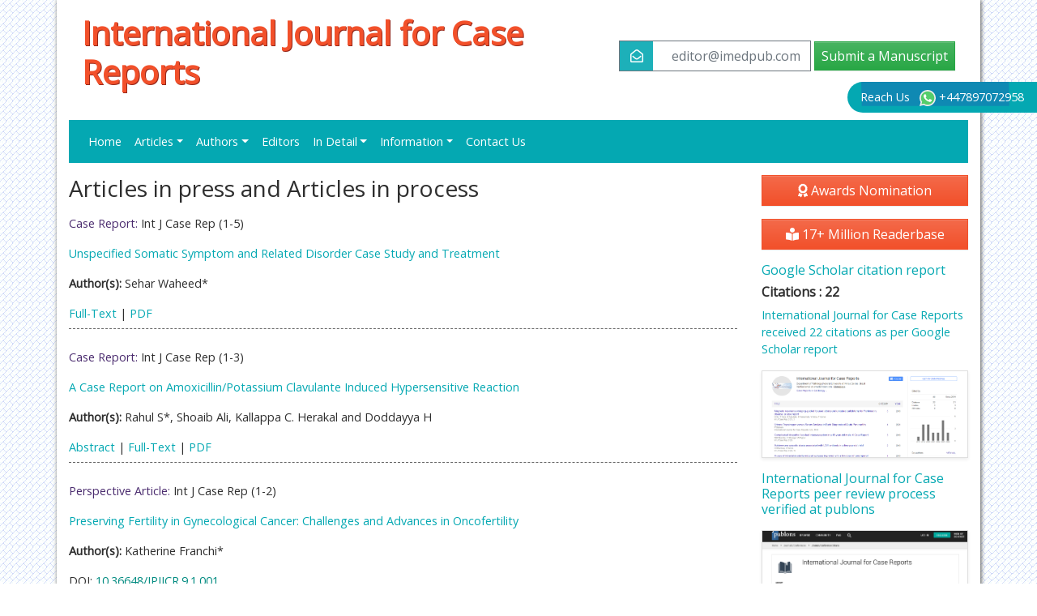

--- FILE ---
content_type: text/html; charset=UTF-8
request_url: https://www.imedpub.com/international-journal-for-case-reports/inpress.php
body_size: 8072
content:
<!DOCTYPE html>
<html lang="en">
<head>
<meta charset="utf-8">
<meta http-equiv="X-UA-Compatible" content="IE=edge">
<meta name="viewport" content="width=device-width, initial-scale=1">
<title>Articles in press | Case Reports Peer Reviewed Journals</title>
<meta name="keywords" content="Articles in Press, International for Case reports, International of Case reports, case reports journals, case series journals, peer reviewed case reports journals, journal of case reports, best case reports, top case reports, open access case reports journals, dermatology case reports journals, cardiology case reports journals, surgery case reports journals, gynecology case reports journals, insight medical publishing, open access case reports, Recent case reports"/>
<meta name="description" content="Article in press of International Journal for Case Reports is a temporary repository for peer reviewed, accepted articles before formal publication.."/>
<meta http-equiv="X-UA-Compatible" content="IE=edge" />
<meta name="robots" content="index,follow" />
<meta name="googlebot" content="index,follow" />

<link rel="canonical" href="https://www.imedpub.com//international-journal-for-case-reports/inpress.php">
<link rel="alternate" href="https://www.imedpub.com/international-journal-for-case-reports/inpress.php" hreflang="en-us"/>
<link rel="shortcut icon" href="https://www.imedpub.com/images/favicon.ico"/>
<!-- Latest compiled and minified CSS -->
<link rel="stylesheet" href="https://cdnjs.cloudflare.com/ajax/libs/font-awesome/5.11.2/css/all.min.css" />
<link href='https://fonts.googleapis.com/css?family=Open+Sans' rel='stylesheet' type='text/css' />
<link rel="stylesheet" href="/assets/css/imedpub_com.css" />
<link rel="stylesheet" href="/assets/css/global.css" />
<link href="https://www.imedpub.com/css/imed_external_style.css" rel="stylesheet" type="text/css" />
<link href="https://www.imedpub.com/css/styles.css" rel="stylesheet" type="text/css" />
<link href="https://www.imedpub.com/assets/css/author.css" rel="stylesheet" type="text/css" />
<link rel="stylesheet" type="text/css" href="https://www.imedpub.com/css/jquery.coolautosuggest.css" />
<meta name="google-site-verification" content="Fvj81ZSJ79zLnj_qZffRw_IKsNy7-JCt6kPdcx-H_zM" />

<!--for twitterfeed-->
<script async src="https://platform.twitter.com/widgets.js" charset="utf-8" type="1fb447269843261451a64d44-text/javascript"></script>
<script src="https://ajax.googleapis.com/ajax/libs/jquery/1.11.1/jquery.min.js" type="1fb447269843261451a64d44-text/javascript"></script>
<script src="https://www.imedpub.com/js/jquery.coolautosuggest.js" type="1fb447269843261451a64d44-text/javascript"></script>
<script src="https://www.imedpub.com/js/jquery.coolfieldset.js" type="1fb447269843261451a64d44-text/javascript"></script>
<script async src="https://www.googletagmanager.com/gtag/js?id=G-6X3EXTTCQV" type="1fb447269843261451a64d44-text/javascript"></script>
<script type="1fb447269843261451a64d44-text/javascript">
    window.dataLayer = window.dataLayer || [];
    function gtag(){dataLayer.push(arguments);}
    gtag('js', new Date());

    gtag('config', 'G-6X3EXTTCQV');
</script>
<!-- Facebook Pixel Code -->
<script type="1fb447269843261451a64d44-text/javascript">
  !function(f,b,e,v,n,t,s){if(f.fbq)return;n=f.fbq=function(){n.callMethod?
  n.callMethod.apply(n,arguments):n.queue.push(arguments)};if(!f._fbq)f._fbq=n;
  n.push=n;n.loaded=!0;n.version='2.0';n.queue=[];t=b.createElement(e);t.async=!0;
  t.src=v;s=b.getElementsByTagName(e)[0];s.parentNode.insertBefore(t,s)}(window,
  document,'script','//connect.facebook.net/en_US/fbevents.js');

  fbq('init', '297919997051754');
  fbq('track', "PageView");
</script>
<!-- End Facebook Pixel Code --></head>
<body>
  <div class="container container_bg"> 
    <!-- Header Area -->
    <header class="row justify-content-between align-items-center px-3">
	<div class="col-12 col-sm"> 
		<!-- <p class="imed_cap"><a href="< ?php //echo $domain_path; ?>" title="iMedPub LTD">iMedPub LTD<img src="< ?php //echo $protocol; ?>www.imedpub.com/images/favicon.ico" title="click here" alt="iMedPub LTD" align="absmiddle"/></a></p> -->
				<h1><a class="text-danger" href="https://www.imedpub.com/international-journal-for-case-reports/" title="International Journal for Case Reports">International Journal for Case Reports</a></h1>
	</div>
  
  <div class="col-12 col-sm-auto">
    <div class="header_nav py-sm-5 cu_header_nav">
		<!-- <a href="https://www.imedpub.com/" class="btn btn-info" data-toggle="tooltip" data-placement="left" title="iMedPub LTD">
			<i class="fas fa-home"></i>
		</a>  -->
		<a href="mailTo:editor@imedpub.com" title="Click here" class="btn btn-outline-secondary btn-icon">
			<i class="far fa-envelope-open bg-info text-white"></i> <span class="dnone">editor@imedpub.com</span>
		</a>
      					<a href="https://www.imedpub.com/submissions/international-journal-case-reports.html" target="_blank" title="click here" class="btn btn-lg btn-success">Submit a Manuscript</a>
      			</div>
  	</div>
</header>
<nav class="navbar navbar-expand-lg navbar-dark bg-info border-0">
	<!-- Brand and toggle get grouped for better mobile display -->
		<a class="navbar-brand d-none" href="#">Navbar</a>
		<button class="navbar-toggler" type="button" data-toggle="collapse" data-target="#jrnlNavbar" aria-controls="mainNavbar" aria-expanded="false" aria-label="Toggle navigation">
			<span class="navbar-toggler-icon"></span>
		</button>
		<!-- Collect the nav links, forms, and other content for toggling -->
		<div class="collapse navbar-collapse" id="jrnlNavbar">
			<ul class="navbar-nav mr-auto">
				<li class="nav-item ">
					<a class="nav-link" href="https://www.imedpub.com/international-journal-for-case-reports/" title="Home">Home</a>
				</li>
				<li class="nav-item dropdown active">
					<a href="#" class="nav-link dropdown-toggle" data-toggle="dropdown" role="button" aria-haspopup="true" aria-expanded="false">Articles</a>
					<div class="dropdown-menu">
						<a class="dropdown-item" href="https://www.imedpub.com/international-journal-for-case-reports/inpress.php" title="In Process">In Process</a>
						<!---<a class="dropdown-item" href="https://www.imedpub.com/international-journal-for-case-reports/current-issue.php" title="Current Issue">Current Issue</a>--->
						<a class="dropdown-item" href="https://www.imedpub.com/international-journal-for-case-reports/archive.php" title="Archive">Archive</a>
					</div>
				</li>
				<li class="nav-item dropdown"> 
					<a href="#" class="nav-link dropdown-toggle" data-toggle="dropdown" role="button" aria-haspopup="true" aria-expanded="false" title="Editors">Authors</a>
					<div class="dropdown-menu">
						<a class="dropdown-item" href="https://www.imedpub.com/international-journal-for-case-reports/author-guidelines.php" title="Author Guideliness">Author Guidelines</a>
						<a class="dropdown-item" href="https://www.imedpub.com/international-journal-for-case-reports/submit-manuscript.php" title="Submit Manuscript">Submit Manuscript</a>
					</div>
				</li>
				<li class="nav-item ">
					<a class="nav-link" href="https://www.imedpub.com/international-journal-for-case-reports/editors.php" title="Editors">Editors</a>
				</li>
				<li class="nav-item dropdown"> 
					<a href="#" class="nav-link dropdown-toggle" data-toggle="dropdown" role="button" aria-haspopup="true" aria-expanded="false" title="In Detail">In Detail</a>
					<div class="dropdown-menu">
				        
                    <a class="dropdown-item" href="https://www.imedpub.com/international-journal-for-case-reports/aims-and-scope.php" title="Aim and Scope">Aim and Scope</a>
                    					   
					<a class="dropdown-item" href="https://www.imedpub.com/international-journal-for-case-reports/ethical-malpractices.php" title="Publication ethics & malpractice statement">Publication ethics & malpractice statement</a>
						

					     
                    <a class="dropdown-item" href="https://www.imedpub.com/international-journal-for-case-reports/peer-review-process.php" title="Peer Review Process">Peer Review Process</a>
                       

					 <a class="dropdown-item" href="https://www.imedpub.com/international-journal-for-case-reports/copyright.php" title="Copy Right">Copyright</a>
					</div>
				</li>
				<li class="nav-item dropdown"> <a href="#" class="nav-link dropdown-toggle" data-toggle="dropdown" role="button" aria-haspopup="true" aria-expanded="false" title="Information">Information</a>
					<div class="dropdown-menu">
					 <a class="dropdown-item" title="Information for Authors" href="https://www.imedpub.com/information-for-authors.php">Information for Authors</a>
					 <a class="dropdown-item" title="Information for Editors" href="https://www.imedpub.com/information-for-editors.php">Information for Editors</a>
					 <a class="dropdown-item" title="Information for Reviewers" href="https://www.imedpub.com/info-for-reviewer.php">Information for Reviewers</a>
					</div>
				</li>
								<li class="nav-item ">
					<a class="nav-link" title="Contact us" href="https://www.imedpub.com/international-journal-for-case-reports/contact.php">Contact Us</a></li>
			 								<!---<li class="nav-item"><a class="nav-link" href="https://www.imedpub.com/rss.xml" title="RSS">RSS</a></li>--->
							</ul>
<!--
				<form action="https://www.imedpub.com/search-results.php" method="get">
					<div class="input-group">
						<input type="text" placeholder="Search.." value="" id="keyword" required class="form-control editbox_search" name="keyword" autocomplete="off">
						<div class="input-group-append">
							<button type="submit" class="btn btn-danger" name="search"><i class="fas fa-search"></i></button>
						</div>
					</div>
					<div id="suggestions_holder" class="suggestions" style="display: none;"></div>
					<script language="javascript">
							$("#keyword").coolautosuggest({
				url:"https://www.imedpub.com/author-names.php?chars=",
				});
					</script>
					<script>
						$( document ).ready(function() {
						$('[data-toggle="tooltip"]').tooltip({'placement': 'left'});
						});
					</script>
				</form>
-->
			<!-- /.navbar-collapse --> 
		</div>
		<!-- /.container-fluid --> 
</nav>
<div class="phonering-alo-phone phonering-alo-green phonering-alo-show bg-primary rounded-right text-white d-none d-md-block" id="feedback">
  <div class="phonering-alo-ph-circle"></div>
  Reach Us <!-- <img src="https://www.imedpub.com/images/telephone-white.svg" alt="" width="20" class="ml-2" /> -->
  <img src="https://www.imedpub.com/images/whatsapp.svg" alt="" width="20" class="ml-2"> +447897072958</div>
    <!-- Header Area Ends --> 
    <!-- Content Area -->
    <div class="row mrgn_top"> 
      <!-- content left -->
      <div class="col-lg-9 col-md-9">
        <div class="wlcme_imdpub">
          <h3>Articles in press  and Articles in process</h3>
          <ul class="list-unstyled">
                        <li>
              <!---<div class="vol_issue">2023: Volume 7, Issue 1</div>--->
                                          <p style="padding-top:8px;"><font class="art_type">Case Report:</font>
                Int J Case Rep (1-5)              </p>
                            <p><a href="https://www.imedpub.com/articles/unspecified-somatic-symptom-and-related-disorder-case-study-and-treatment.php?aid=50424" title="Unspecified Somatic Symptom and Related Disorder Case Study and Treatment">Unspecified Somatic Symptom and Related Disorder Case Study and Treatment</a></p>
                            <p><strong>Author(s):</strong> Sehar Waheed*</p>
                              
                 
                
              <p style="border-bottom:1px dashed #666; padding-bottom:8px;">
                                <a href="https://www.imedpub.com/articles/unspecified-somatic-symptom-and-related-disorder-case-study-and-treatment.php?aid=50424" title="Full-Text">Full-Text</a> |
                                <a href="https://www.imedpub.com/articles/unspecified-somatic-symptom-and-related-disorder-case-study-and-treatment.pdf" title="PDF">PDF</a>
                              </p>
                          </li>
                        <li>
              <!---<div class="vol_issue">2025: Volume 9, Issue 1</div>--->
                                          <p style="padding-top:8px;"><font class="art_type">Case Report:</font>
                Int J Case Rep (1-3)              </p>
                            <p><a href="https://www.imedpub.com/articles/a-case-report-on-amoxicillinpotassium-clavulante-induced-hypersensitive-reaction.php?aid=53592" title="A Case Report on Amoxicillin/Potassium Clavulante Induced Hypersensitive Reaction">A Case Report on Amoxicillin/Potassium Clavulante Induced Hypersensitive Reaction</a></p>
                            <p><strong>Author(s):</strong> Rahul S*, Shoaib Ali, Kallappa C. Herakal and Doddayya H</p>
                              
                 
                
              <p style="border-bottom:1px dashed #666; padding-bottom:8px;">
                                <a href="https://www.imedpub.com/abstract/a-case-report-on-amoxicillinpotassium-clavulante-induced-hypersensitive-reaction-53592.html" title="Abstract">Abstract</a> |
                                <a href="https://www.imedpub.com/articles/a-case-report-on-amoxicillinpotassium-clavulante-induced-hypersensitive-reaction.php?aid=53592" title="Full-Text">Full-Text</a> |
                                <a href="https://www.imedpub.com/articles/a-case-report-on-amoxicillinpotassium-clavulante-induced-hypersensitive-reaction.pdf" title="PDF">PDF</a>
                              </p>
                                          <p style="padding-top:8px;"><font class="art_type">Perspective Article:</font>
                Int J Case Rep (1-2)              </p>
                            <p><a href="https://www.imedpub.com/articles/preserving-fertility-in-gynecological-cancer-challenges-and-advances-in--oncofertility.php?aid=53938" title="Preserving Fertility in Gynecological Cancer: Challenges and Advances in  Oncofertility">Preserving Fertility in Gynecological Cancer: Challenges and Advances in  Oncofertility</a></p>
                            <p><strong>Author(s):</strong> Katherine Franchi*</p>
                              
                           <p> DOI: <font color='#028B80'>10.36648/IPIJCR.9.1.001</font>              </p>
                
                
              <p style="border-bottom:1px dashed #666; padding-bottom:8px;">
                                <a href="https://www.imedpub.com/articles/preserving-fertility-in-gynecological-cancer-challenges-and-advances-in--oncofertility.php?aid=53938" title="Full-Text">Full-Text</a> |
                                <a href="https://www.imedpub.com/articles/preserving-fertility-in-gynecological-cancer-challenges-and-advances-in--oncofertility.pdf" title="PDF">PDF</a>
                              </p>
                                          <p style="padding-top:8px;"><font class="art_type">Perspective Article:</font>
                Int J Case Rep (1-2)              </p>
                            <p><a href="https://www.imedpub.com/articles/advances-in-surgical-techniques-for-managing-rheumatoid-arthritis-and-related--musculoskeletal-conditions.php?aid=53939" title="Advances in Surgical Techniques for Managing Rheumatoid Arthritis and Related  Musculoskeletal Conditions">Advances in Surgical Techniques for Managing Rheumatoid Arthritis and Related  Musculoskeletal Conditions</a></p>
                            <p><strong>Author(s):</strong> William Adams*</p>
                              
                           <p> DOI: <font color='#028B80'>10.36648/IPIJCR.9.1.002</font>              </p>
                
                
              <p style="border-bottom:1px dashed #666; padding-bottom:8px;">
                                <a href="https://www.imedpub.com/articles/advances-in-surgical-techniques-for-managing-rheumatoid-arthritis-and-related--musculoskeletal-conditions.php?aid=53939" title="Full-Text">Full-Text</a> |
                                <a href="https://www.imedpub.com/articles/advances-in-surgical-techniques-for-managing-rheumatoid-arthritis-and-related--musculoskeletal-conditions.pdf" title="PDF">PDF</a>
                              </p>
                                          <p style="padding-top:8px;"><font class="art_type">Commentary:</font>
                Int J Case Rep (1-2)              </p>
                            <p><a href="https://www.imedpub.com/articles/the-impact-of-housing-and-health-on-psychological-wellbeing.php?aid=53940" title="The Impact of Housing and Health on Psychological Well-Being">The Impact of Housing and Health on Psychological Well-Being</a></p>
                            <p><strong>Author(s):</strong> Hasan Michelle*</p>
                              
                           <p> DOI: <font color='#028B80'>10.36648/IPIJCR.9.1.003</font>              </p>
                
                
              <p style="border-bottom:1px dashed #666; padding-bottom:8px;">
                                <a href="https://www.imedpub.com/articles/the-impact-of-housing-and-health-on-psychological-wellbeing.php?aid=53940" title="Full-Text">Full-Text</a> |
                                <a href="https://www.imedpub.com/articles/the-impact-of-housing-and-health-on-psychological-wellbeing.pdf" title="PDF">PDF</a>
                              </p>
                                          <p style="padding-top:8px;"><font class="art_type">Commentary:</font>
                Int J Case Rep (1-2)              </p>
                            <p><a href="https://www.imedpub.com/articles/advances-in-cancer-treatment-microbiota-nanotechnology-and-cubased--therapies.php?aid=53941" title="Advances in Cancer Treatment: Microbiota, Nanotechnology and Cu-based  Therapies">Advances in Cancer Treatment: Microbiota, Nanotechnology and Cu-based  Therapies</a></p>
                            <p><strong>Author(s):</strong> Negar Rossum*</p>
                              
                           <p> DOI: <font color='#028B80'>10.36648/IPIJCR.9.1.004</font>              </p>
                
                
              <p style="border-bottom:1px dashed #666; padding-bottom:8px;">
                                <a href="https://www.imedpub.com/articles/advances-in-cancer-treatment-microbiota-nanotechnology-and-cubased--therapies.php?aid=53941" title="Full-Text">Full-Text</a> |
                                <a href="https://www.imedpub.com/articles/advances-in-cancer-treatment-microbiota-nanotechnology-and-cubased--therapies.pdf" title="PDF">PDF</a>
                              </p>
                                          <p style="padding-top:8px;"><font class="art_type">Perspective Article:</font>
                Int J Case Rep (1-1)              </p>
                            <p><a href="https://www.imedpub.com/articles/challenges-and-innovations-in-nephrology-care-addressing-acute-kidney-injury-in-pregnancy-and-advancing-nephrology-practices.php?aid=53942" title="Challenges and Innovations in Nephrology Care: Addressing Acute Kidney Injury in Pregnancy and Advancing Nephrology Practices">Challenges and Innovations in Nephrology Care: Addressing Acute Kidney Injury in Pregnancy and Advancing Nephrology Practices</a></p>
                            <p><strong>Author(s):</strong> Mohamed Bashir*</p>
                              
                           <p> DOI: <font color='#028B80'>10.36648/IPIJCR.9.1.005</font>              </p>
                
                
              <p style="border-bottom:1px dashed #666; padding-bottom:8px;">
                                <a href="https://www.imedpub.com/articles/challenges-and-innovations-in-nephrology-care-addressing-acute-kidney-injury-in-pregnancy-and-advancing-nephrology-practices.php?aid=53942" title="Full-Text">Full-Text</a> |
                                <a href="https://www.imedpub.com/articles/challenges-and-innovations-in-nephrology-care-addressing-acute-kidney-injury-in-pregnancy-and-advancing-nephrology-practices.pdf" title="PDF">PDF</a>
                              </p>
                                          <p style="padding-top:8px;"><font class="art_type">Perspective Article:</font>
                Int J Case Rep (1-2)              </p>
                            <p><a href="https://www.imedpub.com/articles/enhancing-surgical-education-and-outcomes-in-ophthalmology-insights-from--european-studies.php?aid=53943" title="Enhancing Surgical Education and Outcomes in Ophthalmology: Insights from  European Studies">Enhancing Surgical Education and Outcomes in Ophthalmology: Insights from  European Studies</a></p>
                            <p><strong>Author(s):</strong> James Charles*</p>
                              
                           <p> DOI: <font color='#028B80'>10.36648/IPIJCR.9.1.006</font>              </p>
                
                
              <p style="border-bottom:1px dashed #666; padding-bottom:8px;">
                                <a href="https://www.imedpub.com/articles/enhancing-surgical-education-and-outcomes-in-ophthalmology-insights-from--european-studies.php?aid=53943" title="Full-Text">Full-Text</a> |
                                <a href="https://www.imedpub.com/articles/enhancing-surgical-education-and-outcomes-in-ophthalmology-insights-from--european-studies.pdf" title="PDF">PDF</a>
                              </p>
                                          <p style="padding-top:8px;"><font class="art_type">Perspective Article:</font>
                Int J Case Rep (1-1)              </p>
                            <p><a href="https://www.imedpub.com/articles/prematurity-immune-development-and-the-impact-of-connective-tissue-diseases-on-lung-health.php?aid=53944" title="Prematurity, Immune Development, and the Impact of Connective Tissue Diseases on Lung Health">Prematurity, Immune Development, and the Impact of Connective Tissue Diseases on Lung Health</a></p>
                            <p><strong>Author(s):</strong> Gloria Joseph*</p>
                              
                           <p> DOI: <font color='#028B80'>10.36648/IPIJCR.9.1.007</font>              </p>
                
                
              <p style="border-bottom:1px dashed #666; padding-bottom:8px;">
                                <a href="https://www.imedpub.com/articles/prematurity-immune-development-and-the-impact-of-connective-tissue-diseases-on-lung-health.php?aid=53944" title="Full-Text">Full-Text</a> |
                                <a href="https://www.imedpub.com/articles/prematurity-immune-development-and-the-impact-of-connective-tissue-diseases-on-lung-health.pdf" title="PDF">PDF</a>
                              </p>
                                          <p style="padding-top:8px;"><font class="art_type">Commentary:</font>
                Int J Case Rep (1-1)              </p>
                            <p><a href="https://www.imedpub.com/articles/innovations-and-challenges-in-surgical-pathology-and-related-fields.php?aid=53945" title="Innovations and Challenges in Surgical Pathology and Related Fields">Innovations and Challenges in Surgical Pathology and Related Fields</a></p>
                            <p><strong>Author(s):</strong> Kevin Christopher*</p>
                              
                           <p> DOI: <font color='#028B80'>10.36648/IPIJCR.9.1.008</font>              </p>
                
                
              <p style="border-bottom:1px dashed #666; padding-bottom:8px;">
                                <a href="https://www.imedpub.com/articles/innovations-and-challenges-in-surgical-pathology-and-related-fields.php?aid=53945" title="Full-Text">Full-Text</a> |
                                <a href="https://www.imedpub.com/articles/innovations-and-challenges-in-surgical-pathology-and-related-fields.pdf" title="PDF">PDF</a>
                              </p>
                                          <p style="padding-top:8px;"><font class="art_type">Commentary:</font>
                Int J Case Rep (1-2)              </p>
                            <p><a href="https://www.imedpub.com/articles/complications-and-innovations-in-cardiopulmonary-bypass-implications-for--vision-and-nutritional-support.php?aid=53946" title="Complications and Innovations in Cardiopulmonary Bypass: Implications for  Vision and Nutritional Support">Complications and Innovations in Cardiopulmonary Bypass: Implications for  Vision and Nutritional Support</a></p>
                            <p><strong>Author(s):</strong> Thoma Jason*</p>
                              
                           <p> DOI: <font color='#028B80'>10.36648/IPIJCR.9.1.009</font>              </p>
                
                
              <p style="border-bottom:1px dashed #666; padding-bottom:8px;">
                                <a href="https://www.imedpub.com/articles/complications-and-innovations-in-cardiopulmonary-bypass-implications-for--vision-and-nutritional-support.php?aid=53946" title="Full-Text">Full-Text</a> |
                                <a href="https://www.imedpub.com/articles/complications-and-innovations-in-cardiopulmonary-bypass-implications-for--vision-and-nutritional-support.pdf" title="PDF">PDF</a>
                              </p>
                                          <p style="padding-top:8px;"><font class="art_type">Commentary:</font>
                Int J Case Rep (1-2)              </p>
                            <p><a href="https://www.imedpub.com/articles/insights-into-diabetes-complications-risk-factors-and-novel-therapeutic--approaches.php?aid=53947" title="Insights into Diabetes: Complications, Risk Factors and Novel Therapeutic  Approaches">Insights into Diabetes: Complications, Risk Factors and Novel Therapeutic  Approaches</a></p>
                            <p><strong>Author(s):</strong> Kaibin Ge*</p>
                              
                           <p> DOI: <font color='#028B80'>10.36648/IPIJCR.9.1.010</font>              </p>
                
                
              <p style="border-bottom:1px dashed #666; padding-bottom:8px;">
                                <a href="https://www.imedpub.com/articles/insights-into-diabetes-complications-risk-factors-and-novel-therapeutic--approaches.php?aid=53947" title="Full-Text">Full-Text</a> |
                                <a href="https://www.imedpub.com/articles/insights-into-diabetes-complications-risk-factors-and-novel-therapeutic--approaches.pdf" title="PDF">PDF</a>
                              </p>
                                          <p style="padding-top:8px;"><font class="art_type">Research Article:</font>
                Int J Case Rep (1-9)              </p>
                            <p><a href="https://www.imedpub.com/articles/evaluation-of-demographic-clinical-laboratory-findings-and-treatments-of-our-febrile-seizures-cases.php?aid=53983" title="Evaluation of Demographic, Clinical, Laboratory Findings and Treatments of Our Febrile Seizures Cases">Evaluation of Demographic, Clinical, Laboratory Findings and Treatments of Our Febrile Seizures Cases</a></p>
                            <p><strong>Author(s):</strong> Ozge Yilmaz*</p>
                              
                           <p> DOI: <font color='#028B80'>10.36648/IPIJCR.9.1.008</font>              </p>
                
                
              <p style="border-bottom:1px dashed #666; padding-bottom:8px;">
                                <a href="https://www.imedpub.com/abstract/evaluation-of-demographic-clinical-laboratory-findings-and-treatments-of-our-febrile-seizures-cases-53983.html" title="Abstract">Abstract</a> |
                                <a href="https://www.imedpub.com/articles/evaluation-of-demographic-clinical-laboratory-findings-and-treatments-of-our-febrile-seizures-cases.php?aid=53983" title="Full-Text">Full-Text</a> |
                                <a href="https://www.imedpub.com/articles/evaluation-of-demographic-clinical-laboratory-findings-and-treatments-of-our-febrile-seizures-cases.pdf" title="PDF">PDF</a>
                              </p>
                          </li>
                      </ul>
        </div>
      </div>
      <!-- content left Ends --> 
      <!-- content Right -->
      <div class="col-3">
		<a href="https://www.imedpub.com/international-journal-for-case-reports/awards-nomination.php" class="btn btn-danger btn-block mb-3 font-size-4"><i class="fas fa-award"></i> Awards Nomination </a>
	 

			<a href="https://www.imedpub.com/surgical-case-reports-online-visitors-readers-67.html" class="btn btn-danger btn-block mb-3 font-size-4"><i class="fas fa-book-reader"></i> 17+ Million Readerbase</a>
	     
	<!---getting subjectwise conferences from emp_data portal-->
	
		
	<!--- getting subjectwise conferences from emp_data portal end --->
		

	<!--==========Indexed in==============-->
	 
		<h6><a  target="_blank" href="https://scholar.google.com/citations?hl=en&user=qxulbVMAAAAJ" title="Click here">Google Scholar citation report</a></h6>

				<h6 style="font-weight:bold;">Citations : 22</h6>

		<p><a  target="_blank" href="https://scholar.google.com/citations?hl=en&user=qxulbVMAAAAJ" title="Click here">International Journal for Case Reports received 22 citations as per Google Scholar report</a></p>

		
		<div class="card shadow-sm sidebar mt-3 mb-3">
			<a href="https://www.imedpub.com/international-journal-for-case-reports/citation-index.php" title="Click here"><img width="100%" src="https://www.imedpub.com/admin/citation-images/international-journal-for-case-reports-citation.PNG" alt="image" class="img-fluid p_rel" /></a>
		</div> 
	  
	<!--==========Publon Url==============-->
	 
	<h6><a href="https://publons.com/journal/82309/international-journal-for-case-reports/" target="_blank" title="Click here">International Journal for Case Reports peer review process verified at publons</a></h6>
	<div class="card shadow-sm sidebar mt-3 mb-3">
		<a href="https://publons.com/journal/82309/international-journal-for-case-reports/" target="_blank" title="Click here"><img src="https://www.imedpub.com/admin/publon-images/international-journal-for-case-reports-publon.png" alt="image"  height="200px" class="img-fluid p_rel" /></a>
	</div> 
	   


	<!--==========Supplimentary issues ==============-->

	    
	<!----------------Supplimentary issues end---------------->

		<div class="card border-info mb-3 list_Jrnls jrnal_fxed_higt">
		<h6 class="card-header bg-info text-white">Abstracted/Indexed in</h6>
		<div class="card-body p-0">
		<ul class="list-unstyled list-scroll">
						<li class="highlights_list_style">Google Scholar</li>
						<li class="highlights_list_style">Publons</li>
					</ul>
		<p class="m-0 clearfix"><a href="https://www.imedpub.com/international-journal-for-case-reports/indexing.php" title="Click here"><span class="btn btn-warning btn-xs float-right">View More &raquo;</span></a></p>    
		</div>
	</div>
	    
	<!--==========Indexed in end==========-->    
	<!--========== pmc/pubmed articles==================-->
	    
	<!--========== pmc/pubmed articles==================-->    
	<!---advertisement start-->    
		<!---advertisement end-->  
	<!---getting twfeed from emp_data portal end-->      
			<div class="flyer_img custom-iframe">
				<a class="twitter-timeline" href="https://twitter.com/intlcasereports" data-width="300" data-height="250">Tweets by intlcasereports</a> 
		<script async src="https://platform.twitter.com/widgets.js" charset="utf-8" type="1fb447269843261451a64d44-text/javascript"></script>
		</div>
			
		
	<div class="card border-info mb-3 list_Jrnls jrnal_fxed_higt">
		<h6 class="card-header bg-info text-white">Open Access Journals</h6>
		<div class="card-body p-0">
		<ul class="list-unstyled">
						<li class="highlights_list_style">
			<a title="Aquaculture & Veterinary Science" target="_blank" href="https://www.imedpub.com/aquaculture-veterinary-science-journals.php">Aquaculture & Veterinary Science</a>
			</li>
						<li class="highlights_list_style">
			<a title="Chemistry & Chemical Sciences" target="_blank" href="https://www.imedpub.com/chemistry-chemical-sciences-journals.php">Chemistry & Chemical Sciences</a>
			</li>
						<li class="highlights_list_style">
			<a title="Clinical Sciences" target="_blank" href="https://www.imedpub.com/clinical-science-journals.php">Clinical Sciences</a>
			</li>
						<li class="highlights_list_style">
			<a title="Engineering" target="_blank" href="https://www.imedpub.com/engineering-journals.php">Engineering</a>
			</li>
						<li class="highlights_list_style">
			<a title="General Science" target="_blank" href="https://www.imedpub.com/general-science-journals.php">General Science</a>
			</li>
						<li class="highlights_list_style">
			<a title="Genetics & Molecular Biology" target="_blank" href="https://www.imedpub.com/genetics-and-molecular-biology-journals.php">Genetics & Molecular Biology</a>
			</li>
						<li class="highlights_list_style">
			<a title="Health Care & Nursing" target="_blank" href="https://www.imedpub.com/health-care-and-nursing-journals.php">Health Care & Nursing</a>
			</li>
						<li class="highlights_list_style">
			<a title="Immunology & Microbiology" target="_blank" href="https://www.imedpub.com/immunology-and-microbiology-journals.php">Immunology & Microbiology</a>
			</li>
						<li class="highlights_list_style">
			<a title="Materials Science" target="_blank" href="https://www.imedpub.com/materials-science-journals.php">Materials Science</a>
			</li>
						<li class="highlights_list_style">
			<a title="Mathematics & Physics" target="_blank" href="https://www.imedpub.com/mathematics-and-physics-journals.php">Mathematics & Physics</a>
			</li>
						<li class="highlights_list_style">
			<a title="Medical Sciences" target="_blank" href="https://www.imedpub.com/medical-sciences-journals.php">Medical Sciences</a>
			</li>
						<li class="highlights_list_style">
			<a title="Neurology & Psychiatry" target="_blank" href="https://www.imedpub.com/neurology-and-psychiatry-journals.php">Neurology & Psychiatry</a>
			</li>
						<li class="highlights_list_style">
			<a title="Oncology & Cancer Science" target="_blank" href="https://www.imedpub.com/oncology-and-cancer-science-journals.php">Oncology & Cancer Science</a>
			</li>
						<li class="highlights_list_style">
			<a title="Pharmaceutical Sciences" target="_blank" href="https://www.imedpub.com/pharmaceutical-sciences-journals.php">Pharmaceutical Sciences</a>
			</li>
					</ul>
		</div>
	</div>    
		
</div>      <!-- content Right Ends --> 
    </div>
  </div>
<style>
	.bell_icon {
		position: fixed;
		border-radius: 3px;
		right: 0px;
		bottom: 63px;
		color: #fff;
		z-index: 99999;
	}
	.bell_icon img {
		width: 100%;
		max-width: 160px;
		border-radius: 8px;
	}
</style>
<footer>
	<div class="container py-3">
		<div class="row">
		<div class="col-12 col-sm">
			<ul class="nav footer_nav">
			<li class="nav-item"><a class="nav-link" href="https://www.imedpub.com/" title="Click here">Home</a></li>
			<li class="nav-item"><a class="nav-link" href="https://www.imedpub.com/about-us.php" title="Click here">About</a></li>
			<li class="nav-item"><a class="nav-link" href="https://www.imedpub.com/journals.php" title="Click here">Journals</a></li>
			<li class="nav-item"><a class="nav-link" href="https://www.imedpub.com/insight-medical-publishing-articles.php" title="Click here">Articles</a></li>
			<li class="nav-item"><a class="nav-link" href="https://www.imedpub.com/information-for-editors.php" title="Click here">Editors</a></li>
			<li class="nav-item"><a class="nav-link" href="https://www.imedpub.com/information-for-authors.php" title="Click here">Authors</a></li>
			<li class="nav-item"><a class="nav-link" href="https://www.imedpub.com/info-for-reviewer.php" title="Click here">Reviewers</a></li>
			<li class="nav-item"><a class="nav-link" href="https://www.imedpub.com/contact.php" title="Click here">Contact Us</a></li> 
			</ul>
		</div>
		<!--<a href="https://www.globaltechsummit.com" class="bell_icon" target="_blank"><img src="https://www.vizagtechsummit.com/images/bellicon.png" alt="Global Tech Summit"></a>-->


		<div class="col-12 col-sm-auto">
			<div class="header_social_icons pull-right">
			<ul class="nav">
										<li> <a title="Click here" class="social-network" onclick="if (!window.__cfRLUnblockHandlers) return false; _gaq.push(['_trackEvent', 'btn-social-icon', 'click', 'btn-facebook']);" href="https://www.facebook.com/iMedPubjournals" target="_blank" data-cf-modified-1fb447269843261451a64d44-="">
								<i class="fab fa-facebook-f"></i></a></li>
				<li> <a title="Click here" class="social-network" onclick="if (!window.__cfRLUnblockHandlers) return false; _gaq.push(['_trackEvent', 'btn-social-icon', 'click', 'btn-twitter']);" href="https://twitter.com/iMedPubJournals" target="_blank" data-cf-modified-1fb447269843261451a64d44-="">
								<i class="fab fa-twitter"></i></a></li>
				<li> <a title="Click here" class="social-network" onclick="if (!window.__cfRLUnblockHandlers) return false; _gaq.push(['_trackEvent', 'btn-social-icon', 'click', 'btn-linkedin']);" href="https://www.linkedin.com/company/103312337/admin/dashboard/" target="_blank" data-cf-modified-1fb447269843261451a64d44-=""><i class="fab fa-linkedin-in"></i></a></li>
				<li> <a title="Click here" class="social-network" onclick="if (!window.__cfRLUnblockHandlers) return false; _gaq.push(['_trackEvent', 'btn-social-icon', 'click', 'btn-linkedin']);" href="https://www.instagram.com/imedpub_publishing/" target="_blank" data-cf-modified-1fb447269843261451a64d44-=""><i class="fab fa-instagram"></i></a></li>
				<!--<li> <a class="social-network" href="ror.xml" target="_blank" title="Click here"><span title="Rss" class="fa fa-rss"></span></a></li>-->
			</ul>
			</div>
		</div>
		</div>
	</div>
	<div class="copyright pt-3">
		<div class="container">
			<div class="row text-center">
				<div class="col">
					<p>All Published work is licensed under a <a title="click here" href="http://creativecommons.org/licenses/by/4.0/" rel="nofollow"> Creative Commons Attribution 4.0 International License</a><br> Copyright &copy; 2026 All rights reserved. <a href='https://www.imedpub.com/' title='iMedPub LTD'>iMedPub LTD</a> Last revised : January 22, 2026</p>
				</div>
			</div>
		</div>
	</div>
</footer>
<div class="scroll-top-wrapper"> <span class="scroll-top-inner"> <i class="fa fa-2x fa-arrow-circle-up"></i> </span> </div>
<!-- jQuery (necessary for Bootstrap's JavaScript plugins) --> 
<script src="https://code.jquery.com/jquery-3.3.1.min.js" type="1fb447269843261451a64d44-text/javascript"></script>
<script src="https://cdnjs.cloudflare.com/ajax/libs/popper.js/1.14.3/umd/popper.min.js" type="1fb447269843261451a64d44-text/javascript"></script>
<script src="https://stackpath.bootstrapcdn.com/bootstrap/4.1.3/js/bootstrap.min.js" type="1fb447269843261451a64d44-text/javascript"></script>
<!--========== Equal Height ==========-->
<script src="https://www.imedpub.com/js/equal-height.js" type="1fb447269843261451a64d44-text/javascript"></script> 
<script type="1fb447269843261451a64d44-text/javascript">
	var $elements = $('.equal-height-1');
	var columns = $elements.detectGridColumns();
	$elements.equalHeightGrid(columns);
	// Equal Height
	var EqualHeight = function() {
		//"use strict";

		// Handle Equal Height
		var handleEqualHeight = function() {
			$(function($) {
			for(var count = 1;count < 17; count++)
			{
				$('.equal-height-'+count).responsiveEqualHeightGrid();
			}
			});
		}

		return {
			init: function() {
				handleEqualHeight(); // initial setup for equal height
			}
		}
	}();

	$(document).ready(function() {
	EqualHeight.init();
	});
</script>
<!--========== End Equal Height ==========-->

<script type="1fb447269843261451a64d44-text/javascript"> 
	$(function(){ 
		$(document).on( 'scroll', function(){ 
			if ($(window).scrollTop() > 100) {
				$('.scroll-top-wrapper').addClass('show');
			} else {
				$('.scroll-top-wrapper').removeClass('show');
			}
		}); 
		$('.scroll-top-wrapper').on('click', scrollToTop);
	}); 

	function scrollToTop() {
		verticalOffset = typeof(verticalOffset) != 'undefined' ? verticalOffset : 0;
		element = $('body');
		offset = element.offset();
		offsetTop = offset.top;
		$('html, body').animate({scrollTop: offsetTop}, 500, 'linear');
	}
</script> 
<script type="1fb447269843261451a64d44-text/javascript">
    $( document ).ready(function() {
        $('[data-toggle="tooltip"]').tooltip({'placement': 'left'});
    });
</script>

<script src="/cdn-cgi/scripts/7d0fa10a/cloudflare-static/rocket-loader.min.js" data-cf-settings="1fb447269843261451a64d44-|49" defer></script><script defer src="https://static.cloudflareinsights.com/beacon.min.js/vcd15cbe7772f49c399c6a5babf22c1241717689176015" integrity="sha512-ZpsOmlRQV6y907TI0dKBHq9Md29nnaEIPlkf84rnaERnq6zvWvPUqr2ft8M1aS28oN72PdrCzSjY4U6VaAw1EQ==" data-cf-beacon='{"version":"2024.11.0","token":"5bd88eae20df4a3eb99878d887826704","r":1,"server_timing":{"name":{"cfCacheStatus":true,"cfEdge":true,"cfExtPri":true,"cfL4":true,"cfOrigin":true,"cfSpeedBrain":true},"location_startswith":null}}' crossorigin="anonymous"></script>
</body>
</html>